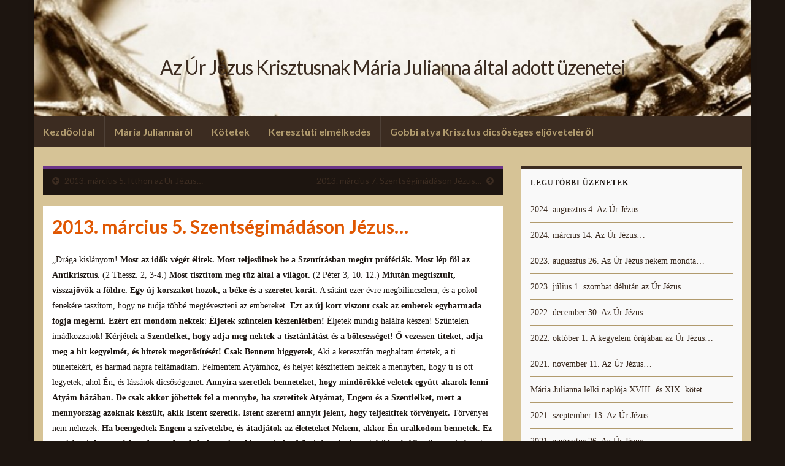

--- FILE ---
content_type: text/html; charset=UTF-8
request_url: https://jezusuzenete.hu/2013-marcius-5-szentsegimadason-jezus/
body_size: 74187
content:
<!DOCTYPE html><!--[if IE 7]>
<html class="ie ie7" lang="hu" prefix="og: http://ogp.me/ns#">
<![endif]-->
<!--[if IE 8]>
<html class="ie ie8" lang="hu" prefix="og: http://ogp.me/ns#">
<![endif]-->
<!--[if !(IE 7) & !(IE 8)]><!-->
<html lang="hu" prefix="og: http://ogp.me/ns#">
<!--<![endif]-->
    <head>
        <meta charset="UTF-8">
        <meta http-equiv="X-UA-Compatible" content="IE=edge">
        <meta name="viewport" content="width=device-width, initial-scale=1">
        <title>2013. március 5. Szentségimádáson Jézus&#8230; &#8211; Az Úr Jézus Krisztusnak Mária Julianna által adott üzenetei</title>
<meta name='robots' content='max-image-preview:large' />
<link rel="alternate" type="application/rss+xml" title="Az Úr Jézus Krisztusnak Mária Julianna által adott üzenetei &raquo; hírcsatorna" href="https://jezusuzenete.hu/feed/" />
<link rel="alternate" type="application/rss+xml" title="Az Úr Jézus Krisztusnak Mária Julianna által adott üzenetei &raquo; hozzászólás hírcsatorna" href="https://jezusuzenete.hu/comments/feed/" />
<!-- Shareaholic - https://www.shareaholic.com -->
<link rel='preload' href='//cdn.shareaholic.net/assets/pub/shareaholic.js' as='script'/>
<script data-no-minify='1' data-cfasync='false'>
_SHR_SETTINGS = {"endpoints":{"local_recs_url":"https:\/\/jezusuzenete.hu\/wp-admin\/admin-ajax.php?action=shareaholic_permalink_related","ajax_url":"https:\/\/jezusuzenete.hu\/wp-admin\/admin-ajax.php","share_counts_url":"https:\/\/jezusuzenete.hu\/wp-admin\/admin-ajax.php?action=shareaholic_share_counts_api"},"site_id":"67ddd774d3033f8081abf6d4bf7df657","url_components":{"year":"2013","monthnum":"04","day":"09","hour":"03","minute":"32","second":"35","post_id":"162","postname":"2013-marcius-5-szentsegimadason-jezus","category":"2013-marciusi-uzenetek"}};
</script>
<script data-no-minify='1' data-cfasync='false' src='//cdn.shareaholic.net/assets/pub/shareaholic.js' data-shr-siteid='67ddd774d3033f8081abf6d4bf7df657' async ></script>

<!-- Shareaholic Content Tags -->
<meta name='shareaholic:site_name' content='Az Úr Jézus Krisztusnak Mária Julianna által adott üzenetei' />
<meta name='shareaholic:language' content='hu' />
<meta name='shareaholic:url' content='https://jezusuzenete.hu/2013-marcius-5-szentsegimadason-jezus/' />
<meta name='shareaholic:keywords' content='tag:az Úr jézus krisztusnak mária julianna által adott üzenetei, cat:2013 márciusi üzenetek, type:post' />
<meta name='shareaholic:article_published_time' content='2013-04-09T03:32:35+02:00' />
<meta name='shareaholic:article_modified_time' content='2013-04-12T13:17:08+02:00' />
<meta name='shareaholic:shareable_page' content='true' />
<meta name='shareaholic:article_author_name' content='admin' />
<meta name='shareaholic:site_id' content='67ddd774d3033f8081abf6d4bf7df657' />
<meta name='shareaholic:wp_version' content='9.7.8' />

<!-- Shareaholic Content Tags End -->
<script type="text/javascript">
window._wpemojiSettings = {"baseUrl":"https:\/\/s.w.org\/images\/core\/emoji\/14.0.0\/72x72\/","ext":".png","svgUrl":"https:\/\/s.w.org\/images\/core\/emoji\/14.0.0\/svg\/","svgExt":".svg","source":{"concatemoji":"https:\/\/jezusuzenete.hu\/wp-includes\/js\/wp-emoji-release.min.js?ver=6.3.7"}};
/*! This file is auto-generated */
!function(i,n){var o,s,e;function c(e){try{var t={supportTests:e,timestamp:(new Date).valueOf()};sessionStorage.setItem(o,JSON.stringify(t))}catch(e){}}function p(e,t,n){e.clearRect(0,0,e.canvas.width,e.canvas.height),e.fillText(t,0,0);var t=new Uint32Array(e.getImageData(0,0,e.canvas.width,e.canvas.height).data),r=(e.clearRect(0,0,e.canvas.width,e.canvas.height),e.fillText(n,0,0),new Uint32Array(e.getImageData(0,0,e.canvas.width,e.canvas.height).data));return t.every(function(e,t){return e===r[t]})}function u(e,t,n){switch(t){case"flag":return n(e,"\ud83c\udff3\ufe0f\u200d\u26a7\ufe0f","\ud83c\udff3\ufe0f\u200b\u26a7\ufe0f")?!1:!n(e,"\ud83c\uddfa\ud83c\uddf3","\ud83c\uddfa\u200b\ud83c\uddf3")&&!n(e,"\ud83c\udff4\udb40\udc67\udb40\udc62\udb40\udc65\udb40\udc6e\udb40\udc67\udb40\udc7f","\ud83c\udff4\u200b\udb40\udc67\u200b\udb40\udc62\u200b\udb40\udc65\u200b\udb40\udc6e\u200b\udb40\udc67\u200b\udb40\udc7f");case"emoji":return!n(e,"\ud83e\udef1\ud83c\udffb\u200d\ud83e\udef2\ud83c\udfff","\ud83e\udef1\ud83c\udffb\u200b\ud83e\udef2\ud83c\udfff")}return!1}function f(e,t,n){var r="undefined"!=typeof WorkerGlobalScope&&self instanceof WorkerGlobalScope?new OffscreenCanvas(300,150):i.createElement("canvas"),a=r.getContext("2d",{willReadFrequently:!0}),o=(a.textBaseline="top",a.font="600 32px Arial",{});return e.forEach(function(e){o[e]=t(a,e,n)}),o}function t(e){var t=i.createElement("script");t.src=e,t.defer=!0,i.head.appendChild(t)}"undefined"!=typeof Promise&&(o="wpEmojiSettingsSupports",s=["flag","emoji"],n.supports={everything:!0,everythingExceptFlag:!0},e=new Promise(function(e){i.addEventListener("DOMContentLoaded",e,{once:!0})}),new Promise(function(t){var n=function(){try{var e=JSON.parse(sessionStorage.getItem(o));if("object"==typeof e&&"number"==typeof e.timestamp&&(new Date).valueOf()<e.timestamp+604800&&"object"==typeof e.supportTests)return e.supportTests}catch(e){}return null}();if(!n){if("undefined"!=typeof Worker&&"undefined"!=typeof OffscreenCanvas&&"undefined"!=typeof URL&&URL.createObjectURL&&"undefined"!=typeof Blob)try{var e="postMessage("+f.toString()+"("+[JSON.stringify(s),u.toString(),p.toString()].join(",")+"));",r=new Blob([e],{type:"text/javascript"}),a=new Worker(URL.createObjectURL(r),{name:"wpTestEmojiSupports"});return void(a.onmessage=function(e){c(n=e.data),a.terminate(),t(n)})}catch(e){}c(n=f(s,u,p))}t(n)}).then(function(e){for(var t in e)n.supports[t]=e[t],n.supports.everything=n.supports.everything&&n.supports[t],"flag"!==t&&(n.supports.everythingExceptFlag=n.supports.everythingExceptFlag&&n.supports[t]);n.supports.everythingExceptFlag=n.supports.everythingExceptFlag&&!n.supports.flag,n.DOMReady=!1,n.readyCallback=function(){n.DOMReady=!0}}).then(function(){return e}).then(function(){var e;n.supports.everything||(n.readyCallback(),(e=n.source||{}).concatemoji?t(e.concatemoji):e.wpemoji&&e.twemoji&&(t(e.twemoji),t(e.wpemoji)))}))}((window,document),window._wpemojiSettings);
</script>
<style type="text/css">
img.wp-smiley,
img.emoji {
	display: inline !important;
	border: none !important;
	box-shadow: none !important;
	height: 1em !important;
	width: 1em !important;
	margin: 0 0.07em !important;
	vertical-align: -0.1em !important;
	background: none !important;
	padding: 0 !important;
}
</style>
	<link rel='stylesheet' id='wp-block-library-css' href='https://jezusuzenete.hu/wp-includes/css/dist/block-library/style.min.css?ver=6.3.7' type='text/css' media='all' />
<style id='classic-theme-styles-inline-css' type='text/css'>
/*! This file is auto-generated */
.wp-block-button__link{color:#fff;background-color:#32373c;border-radius:9999px;box-shadow:none;text-decoration:none;padding:calc(.667em + 2px) calc(1.333em + 2px);font-size:1.125em}.wp-block-file__button{background:#32373c;color:#fff;text-decoration:none}
</style>
<style id='global-styles-inline-css' type='text/css'>
body{--wp--preset--color--black: #000000;--wp--preset--color--cyan-bluish-gray: #abb8c3;--wp--preset--color--white: #ffffff;--wp--preset--color--pale-pink: #f78da7;--wp--preset--color--vivid-red: #cf2e2e;--wp--preset--color--luminous-vivid-orange: #ff6900;--wp--preset--color--luminous-vivid-amber: #fcb900;--wp--preset--color--light-green-cyan: #7bdcb5;--wp--preset--color--vivid-green-cyan: #00d084;--wp--preset--color--pale-cyan-blue: #8ed1fc;--wp--preset--color--vivid-cyan-blue: #0693e3;--wp--preset--color--vivid-purple: #9b51e0;--wp--preset--gradient--vivid-cyan-blue-to-vivid-purple: linear-gradient(135deg,rgba(6,147,227,1) 0%,rgb(155,81,224) 100%);--wp--preset--gradient--light-green-cyan-to-vivid-green-cyan: linear-gradient(135deg,rgb(122,220,180) 0%,rgb(0,208,130) 100%);--wp--preset--gradient--luminous-vivid-amber-to-luminous-vivid-orange: linear-gradient(135deg,rgba(252,185,0,1) 0%,rgba(255,105,0,1) 100%);--wp--preset--gradient--luminous-vivid-orange-to-vivid-red: linear-gradient(135deg,rgba(255,105,0,1) 0%,rgb(207,46,46) 100%);--wp--preset--gradient--very-light-gray-to-cyan-bluish-gray: linear-gradient(135deg,rgb(238,238,238) 0%,rgb(169,184,195) 100%);--wp--preset--gradient--cool-to-warm-spectrum: linear-gradient(135deg,rgb(74,234,220) 0%,rgb(151,120,209) 20%,rgb(207,42,186) 40%,rgb(238,44,130) 60%,rgb(251,105,98) 80%,rgb(254,248,76) 100%);--wp--preset--gradient--blush-light-purple: linear-gradient(135deg,rgb(255,206,236) 0%,rgb(152,150,240) 100%);--wp--preset--gradient--blush-bordeaux: linear-gradient(135deg,rgb(254,205,165) 0%,rgb(254,45,45) 50%,rgb(107,0,62) 100%);--wp--preset--gradient--luminous-dusk: linear-gradient(135deg,rgb(255,203,112) 0%,rgb(199,81,192) 50%,rgb(65,88,208) 100%);--wp--preset--gradient--pale-ocean: linear-gradient(135deg,rgb(255,245,203) 0%,rgb(182,227,212) 50%,rgb(51,167,181) 100%);--wp--preset--gradient--electric-grass: linear-gradient(135deg,rgb(202,248,128) 0%,rgb(113,206,126) 100%);--wp--preset--gradient--midnight: linear-gradient(135deg,rgb(2,3,129) 0%,rgb(40,116,252) 100%);--wp--preset--font-size--small: 14px;--wp--preset--font-size--medium: 20px;--wp--preset--font-size--large: 20px;--wp--preset--font-size--x-large: 42px;--wp--preset--font-size--tiny: 10px;--wp--preset--font-size--regular: 16px;--wp--preset--font-size--larger: 26px;--wp--preset--spacing--20: 0.44rem;--wp--preset--spacing--30: 0.67rem;--wp--preset--spacing--40: 1rem;--wp--preset--spacing--50: 1.5rem;--wp--preset--spacing--60: 2.25rem;--wp--preset--spacing--70: 3.38rem;--wp--preset--spacing--80: 5.06rem;--wp--preset--shadow--natural: 6px 6px 9px rgba(0, 0, 0, 0.2);--wp--preset--shadow--deep: 12px 12px 50px rgba(0, 0, 0, 0.4);--wp--preset--shadow--sharp: 6px 6px 0px rgba(0, 0, 0, 0.2);--wp--preset--shadow--outlined: 6px 6px 0px -3px rgba(255, 255, 255, 1), 6px 6px rgba(0, 0, 0, 1);--wp--preset--shadow--crisp: 6px 6px 0px rgba(0, 0, 0, 1);}:where(.is-layout-flex){gap: 0.5em;}:where(.is-layout-grid){gap: 0.5em;}body .is-layout-flow > .alignleft{float: left;margin-inline-start: 0;margin-inline-end: 2em;}body .is-layout-flow > .alignright{float: right;margin-inline-start: 2em;margin-inline-end: 0;}body .is-layout-flow > .aligncenter{margin-left: auto !important;margin-right: auto !important;}body .is-layout-constrained > .alignleft{float: left;margin-inline-start: 0;margin-inline-end: 2em;}body .is-layout-constrained > .alignright{float: right;margin-inline-start: 2em;margin-inline-end: 0;}body .is-layout-constrained > .aligncenter{margin-left: auto !important;margin-right: auto !important;}body .is-layout-constrained > :where(:not(.alignleft):not(.alignright):not(.alignfull)){max-width: var(--wp--style--global--content-size);margin-left: auto !important;margin-right: auto !important;}body .is-layout-constrained > .alignwide{max-width: var(--wp--style--global--wide-size);}body .is-layout-flex{display: flex;}body .is-layout-flex{flex-wrap: wrap;align-items: center;}body .is-layout-flex > *{margin: 0;}body .is-layout-grid{display: grid;}body .is-layout-grid > *{margin: 0;}:where(.wp-block-columns.is-layout-flex){gap: 2em;}:where(.wp-block-columns.is-layout-grid){gap: 2em;}:where(.wp-block-post-template.is-layout-flex){gap: 1.25em;}:where(.wp-block-post-template.is-layout-grid){gap: 1.25em;}.has-black-color{color: var(--wp--preset--color--black) !important;}.has-cyan-bluish-gray-color{color: var(--wp--preset--color--cyan-bluish-gray) !important;}.has-white-color{color: var(--wp--preset--color--white) !important;}.has-pale-pink-color{color: var(--wp--preset--color--pale-pink) !important;}.has-vivid-red-color{color: var(--wp--preset--color--vivid-red) !important;}.has-luminous-vivid-orange-color{color: var(--wp--preset--color--luminous-vivid-orange) !important;}.has-luminous-vivid-amber-color{color: var(--wp--preset--color--luminous-vivid-amber) !important;}.has-light-green-cyan-color{color: var(--wp--preset--color--light-green-cyan) !important;}.has-vivid-green-cyan-color{color: var(--wp--preset--color--vivid-green-cyan) !important;}.has-pale-cyan-blue-color{color: var(--wp--preset--color--pale-cyan-blue) !important;}.has-vivid-cyan-blue-color{color: var(--wp--preset--color--vivid-cyan-blue) !important;}.has-vivid-purple-color{color: var(--wp--preset--color--vivid-purple) !important;}.has-black-background-color{background-color: var(--wp--preset--color--black) !important;}.has-cyan-bluish-gray-background-color{background-color: var(--wp--preset--color--cyan-bluish-gray) !important;}.has-white-background-color{background-color: var(--wp--preset--color--white) !important;}.has-pale-pink-background-color{background-color: var(--wp--preset--color--pale-pink) !important;}.has-vivid-red-background-color{background-color: var(--wp--preset--color--vivid-red) !important;}.has-luminous-vivid-orange-background-color{background-color: var(--wp--preset--color--luminous-vivid-orange) !important;}.has-luminous-vivid-amber-background-color{background-color: var(--wp--preset--color--luminous-vivid-amber) !important;}.has-light-green-cyan-background-color{background-color: var(--wp--preset--color--light-green-cyan) !important;}.has-vivid-green-cyan-background-color{background-color: var(--wp--preset--color--vivid-green-cyan) !important;}.has-pale-cyan-blue-background-color{background-color: var(--wp--preset--color--pale-cyan-blue) !important;}.has-vivid-cyan-blue-background-color{background-color: var(--wp--preset--color--vivid-cyan-blue) !important;}.has-vivid-purple-background-color{background-color: var(--wp--preset--color--vivid-purple) !important;}.has-black-border-color{border-color: var(--wp--preset--color--black) !important;}.has-cyan-bluish-gray-border-color{border-color: var(--wp--preset--color--cyan-bluish-gray) !important;}.has-white-border-color{border-color: var(--wp--preset--color--white) !important;}.has-pale-pink-border-color{border-color: var(--wp--preset--color--pale-pink) !important;}.has-vivid-red-border-color{border-color: var(--wp--preset--color--vivid-red) !important;}.has-luminous-vivid-orange-border-color{border-color: var(--wp--preset--color--luminous-vivid-orange) !important;}.has-luminous-vivid-amber-border-color{border-color: var(--wp--preset--color--luminous-vivid-amber) !important;}.has-light-green-cyan-border-color{border-color: var(--wp--preset--color--light-green-cyan) !important;}.has-vivid-green-cyan-border-color{border-color: var(--wp--preset--color--vivid-green-cyan) !important;}.has-pale-cyan-blue-border-color{border-color: var(--wp--preset--color--pale-cyan-blue) !important;}.has-vivid-cyan-blue-border-color{border-color: var(--wp--preset--color--vivid-cyan-blue) !important;}.has-vivid-purple-border-color{border-color: var(--wp--preset--color--vivid-purple) !important;}.has-vivid-cyan-blue-to-vivid-purple-gradient-background{background: var(--wp--preset--gradient--vivid-cyan-blue-to-vivid-purple) !important;}.has-light-green-cyan-to-vivid-green-cyan-gradient-background{background: var(--wp--preset--gradient--light-green-cyan-to-vivid-green-cyan) !important;}.has-luminous-vivid-amber-to-luminous-vivid-orange-gradient-background{background: var(--wp--preset--gradient--luminous-vivid-amber-to-luminous-vivid-orange) !important;}.has-luminous-vivid-orange-to-vivid-red-gradient-background{background: var(--wp--preset--gradient--luminous-vivid-orange-to-vivid-red) !important;}.has-very-light-gray-to-cyan-bluish-gray-gradient-background{background: var(--wp--preset--gradient--very-light-gray-to-cyan-bluish-gray) !important;}.has-cool-to-warm-spectrum-gradient-background{background: var(--wp--preset--gradient--cool-to-warm-spectrum) !important;}.has-blush-light-purple-gradient-background{background: var(--wp--preset--gradient--blush-light-purple) !important;}.has-blush-bordeaux-gradient-background{background: var(--wp--preset--gradient--blush-bordeaux) !important;}.has-luminous-dusk-gradient-background{background: var(--wp--preset--gradient--luminous-dusk) !important;}.has-pale-ocean-gradient-background{background: var(--wp--preset--gradient--pale-ocean) !important;}.has-electric-grass-gradient-background{background: var(--wp--preset--gradient--electric-grass) !important;}.has-midnight-gradient-background{background: var(--wp--preset--gradient--midnight) !important;}.has-small-font-size{font-size: var(--wp--preset--font-size--small) !important;}.has-medium-font-size{font-size: var(--wp--preset--font-size--medium) !important;}.has-large-font-size{font-size: var(--wp--preset--font-size--large) !important;}.has-x-large-font-size{font-size: var(--wp--preset--font-size--x-large) !important;}
.wp-block-navigation a:where(:not(.wp-element-button)){color: inherit;}
:where(.wp-block-post-template.is-layout-flex){gap: 1.25em;}:where(.wp-block-post-template.is-layout-grid){gap: 1.25em;}
:where(.wp-block-columns.is-layout-flex){gap: 2em;}:where(.wp-block-columns.is-layout-grid){gap: 2em;}
.wp-block-pullquote{font-size: 1.5em;line-height: 1.6;}
</style>
<link rel='stylesheet' id='contact-form-7-css' href='https://jezusuzenete.hu/wp-content/plugins/contact-form-7/includes/css/styles.css?ver=5.5.3' type='text/css' media='all' />
<link rel='stylesheet' id='st-widget-css' href='https://jezusuzenete.hu/wp-content/plugins/share-this/css/style.css?ver=6.3.7' type='text/css' media='all' />
<link rel='stylesheet' id='bootstrap-css' href='https://jezusuzenete.hu/wp-content/themes/graphene/bootstrap/css/bootstrap.min.css?ver=6.3.7' type='text/css' media='all' />
<link rel='stylesheet' id='font-awesome-css' href='https://jezusuzenete.hu/wp-content/themes/graphene/fonts/font-awesome/css/font-awesome.min.css?ver=6.3.7' type='text/css' media='all' />
<link rel='stylesheet' id='graphene-css' href='https://jezusuzenete.hu/wp-content/themes/graphene/style.css?ver=2.9' type='text/css' media='screen' />
<link rel='stylesheet' id='graphene-responsive-css' href='https://jezusuzenete.hu/wp-content/themes/graphene/responsive.css?ver=2.9' type='text/css' media='all' />
<link rel='stylesheet' id='graphene-blocks-css' href='https://jezusuzenete.hu/wp-content/themes/graphene/blocks.css?ver=2.9' type='text/css' media='all' />
<link rel='stylesheet' id='newsletter-css' href='https://jezusuzenete.hu/wp-content/plugins/newsletter/style.css?ver=7.9.5' type='text/css' media='all' />
<link rel='stylesheet' id='flagallery-css' href='https://jezusuzenete.hu/wp-content/plugins/flash-album-gallery/assets/flagallery.css?ver=6.0.2' type='text/css' media='all' />
<script type='text/javascript' src='https://jezusuzenete.hu/wp-includes/js/jquery/jquery.min.js?ver=3.7.0' id='jquery-core-js'></script>
<script type='text/javascript' src='https://jezusuzenete.hu/wp-includes/js/jquery/jquery-migrate.min.js?ver=3.4.1' id='jquery-migrate-js'></script>
<script defer type='text/javascript' src='https://jezusuzenete.hu/wp-content/themes/graphene/bootstrap/js/bootstrap.min.js?ver=2.9' id='bootstrap-js'></script>
<script defer type='text/javascript' src='https://jezusuzenete.hu/wp-content/themes/graphene/js/bootstrap-hover-dropdown/bootstrap-hover-dropdown.min.js?ver=2.9' id='bootstrap-hover-dropdown-js'></script>
<script defer type='text/javascript' src='https://jezusuzenete.hu/wp-content/themes/graphene/js/bootstrap-submenu/bootstrap-submenu.min.js?ver=2.9' id='bootstrap-submenu-js'></script>
<script defer type='text/javascript' src='https://jezusuzenete.hu/wp-content/themes/graphene/js/jquery.infinitescroll.min.js?ver=2.9' id='infinite-scroll-js'></script>
<script type='text/javascript' id='graphene-js-extra'>
/* <![CDATA[ */
var grapheneJS = {"siteurl":"https:\/\/jezusuzenete.hu","ajaxurl":"https:\/\/jezusuzenete.hu\/wp-admin\/admin-ajax.php","templateUrl":"https:\/\/jezusuzenete.hu\/wp-content\/themes\/graphene","isSingular":"1","enableStickyMenu":"","shouldShowComments":"","commentsOrder":"newest","sliderDisable":"1","sliderInterval":"15000","infScrollBtnLbl":"Load more","infScrollOn":"","infScrollCommentsOn":"","totalPosts":"1","postsPerPage":"1","isPageNavi":"","infScrollMsgText":"Fetching window.grapheneInfScrollItemsPerPage of window.grapheneInfScrollItemsLeft items left ...","infScrollMsgTextPlural":"Fetching window.grapheneInfScrollItemsPerPage of window.grapheneInfScrollItemsLeft item left ...","infScrollFinishedText":"All loaded!","commentsPerPage":"50","totalComments":"0","infScrollCommentsMsg":"Fetching window.grapheneInfScrollCommentsPerPage of window.grapheneInfScrollCommentsLeft comments left ...","infScrollCommentsMsgPlural":"Fetching window.grapheneInfScrollCommentsPerPage of window.grapheneInfScrollCommentsLeft comments left ...","infScrollCommentsFinishedMsg":"All comments loaded!","disableLiveSearch":"1","txtNoResult":"No result found.","isMasonry":""};
/* ]]> */
</script>
<script defer type='text/javascript' src='https://jezusuzenete.hu/wp-content/themes/graphene/js/graphene.js?ver=2.9' id='graphene-js'></script>
<link rel="https://api.w.org/" href="https://jezusuzenete.hu/wp-json/" /><link rel="alternate" type="application/json" href="https://jezusuzenete.hu/wp-json/wp/v2/posts/162" /><link rel="EditURI" type="application/rsd+xml" title="RSD" href="https://jezusuzenete.hu/xmlrpc.php?rsd" />
<meta name="generator" content="WordPress 6.3.7" />
<link rel="canonical" href="https://jezusuzenete.hu/2013-marcius-5-szentsegimadason-jezus/" />
<link rel='shortlink' href='https://jezusuzenete.hu/?p=162' />
<link rel="alternate" type="application/json+oembed" href="https://jezusuzenete.hu/wp-json/oembed/1.0/embed?url=https%3A%2F%2Fjezusuzenete.hu%2F2013-marcius-5-szentsegimadason-jezus%2F" />
<link rel="alternate" type="text/xml+oembed" href="https://jezusuzenete.hu/wp-json/oembed/1.0/embed?url=https%3A%2F%2Fjezusuzenete.hu%2F2013-marcius-5-szentsegimadason-jezus%2F&#038;format=xml" />
        <style type="text/css" id="pf-main-css">
            
				@media screen {
					.printfriendly {
						z-index: 1000; position: relative
					}
					.printfriendly a, .printfriendly a:link, .printfriendly a:visited, .printfriendly a:hover, .printfriendly a:active {
						font-weight: 600;
						cursor: pointer;
						text-decoration: none;
						border: none;
						-webkit-box-shadow: none;
						-moz-box-shadow: none;
						box-shadow: none;
						outline:none;
						font-size: 10px !important;
						color: #d94915 !important;
					}
					.printfriendly.pf-alignleft {
						float: left;
					}
					.printfriendly.pf-alignright {
						float: right;
					}
					.printfriendly.pf-aligncenter {
						justify-content: center;
						display: flex; align-items: center;
					}
				}
				
				.pf-button-img {
					border: none;
					-webkit-box-shadow: none; 
					-moz-box-shadow: none; 
					box-shadow: none; 
					padding: 0; 
					margin: 0;
					display: inline; 
					vertical-align: middle;
				}
			  
				img.pf-button-img + .pf-button-text {
					margin-left: 6px;
				}

				@media print {
					.printfriendly {
						display: none;
					}
				}
				        </style>

            
        <style type="text/css" id="pf-excerpt-styles">
          .pf-button.pf-button-excerpt {
              display: none;
           }
        </style>

            <script charset="utf-8" type="text/javascript">var switchTo5x=true;</script>
<script charset="utf-8" type="text/javascript" src="http://w.sharethis.com/button/buttons.js"></script>
<script charset="utf-8" type="text/javascript">stLight.options({"publisher":"wp.edf6e83a-3abd-43c3-97e1-ea2c247b6801"});var st_type="wordpress3.8.3";</script>

<!-- <meta name='Grand Flagallery' content='6.0.2' /> -->
		<script>
		   WebFontConfig = {
		      google: { 
		      	families: ["Lato:400,400i,700,700i&display=swap"]		      }
		   };

		   (function(d) {
		      var wf = d.createElement('script'), s = d.scripts[0];
		      wf.src = 'https://ajax.googleapis.com/ajax/libs/webfont/1.6.26/webfont.js';
		      wf.async = true;
		      s.parentNode.insertBefore(wf, s);
		   })(document);
		</script>
	<style type="text/css">
.top-bar{background-color:#1f1814} .top-bar .searchform .btn-default, .top-bar #top_search .searchform .btn-default{color:#1f1814}.navbar {background: #3C2C21} @media only screen and (max-width: 768px){ #mega-menu-wrap-Header-Menu .mega-menu-toggle + #mega-menu-Header-Menu {background: #3C2C21} }.navbar-inverse .nav > li > a, #mega-menu-wrap-Header-Menu #mega-menu-Header-Menu > li.mega-menu-item > a.mega-menu-link, .navbar #top_search .searchform input {color: #B19B6E}.navbar #header-menu-wrap .nav li:focus, .navbar #header-menu-wrap .nav li:hover, .navbar #header-menu-wrap .nav li.current-menu-item, .navbar #header-menu-wrap .nav li.current-menu-ancestor, .navbar #header-menu-wrap .dropdown-menu li, .navbar #header-menu-wrap .dropdown-menu > li > a:focus, .navbar #header-menu-wrap .dropdown-menu > li > a:hover, .navbar #header-menu-wrap .dropdown-menu > .active > a, .navbar #header-menu-wrap .dropdown-menu > .active > a:focus, .navbar #header-menu-wrap .dropdown-menu > .active > a:hover, .navbar #header-menu-wrap .navbar-nav>.open>a, .navbar #header-menu-wrap .navbar-nav>.open>a:focus, .navbar #header-menu-wrap .navbar-nav>.open>a:hover, .navbar .navbar-nav>.active>a, .navbar .navbar-nav>.active>a:focus, .navbar .navbar-nav>.active>a:hover, #header-menu-wrap #mega-menu-wrap-Header-Menu #mega-menu-Header-Menu li.mega-current-menu-item, #header-menu-wrap #mega-menu-wrap-Header-Menu #mega-menu-Header-Menu > li.mega-menu-item > a.mega-menu-link:hover, #header-menu-wrap #mega-menu-wrap-Header-Menu #mega-menu-Header-Menu > li.mega-toggle-on > a.mega-menu-link, #header-menu-wrap #mega-menu-wrap-Header-Menu #mega-menu-Header-Menu > li.mega-current-menu-item > a.mega-menu-link {background: #1f1814}.navbar #header-menu-wrap .navbar-nav>.active>a, .navbar #header-menu-wrap .navbar-nav>.active>a:focus, .navbar #header-menu-wrap .navbar-nav>.active>a:hover, .navbar #header-menu-wrap .navbar-nav>.open>a, .navbar #header-menu-wrap .navbar-nav>.open>a:focus, .navbar #header-menu-wrap .navbar-nav>.open>a:hover, .navbar #header-menu-wrap .navbar-nav>.current-menu-item>a, .navbar #header-menu-wrap .navbar-nav>.current-menu-item>a:hover, .navbar #header-menu-wrap .navbar-nav>.current-menu-item>a:focus, .navbar #header-menu-wrap .navbar-nav>.current-menu-ancestor>a, .navbar #header-menu-wrap .navbar-nav>.current-menu-ancestor>a:hover, .navbar #header-menu-wrap .navbar-nav>.current-menu-ancestor>a:focus, .navbar #header-menu-wrap .navbar-nav>li>a:focus, .navbar #header-menu-wrap .navbar-nav>li>a:hover, #header-menu-wrap #mega-menu-wrap-Header-Menu #mega-menu-Header-Menu li.mega-current-menu-item, #header-menu-wrap #mega-menu-wrap-Header-Menu #mega-menu-Header-Menu > li.mega-menu-item > a.mega-menu-link:hover, #header-menu-wrap #mega-menu-wrap-Header-Menu #mega-menu-Header-Menu > li.mega-toggle-on > a.mega-menu-link, #header-menu-wrap #mega-menu-wrap-Header-Menu #mega-menu-Header-Menu > li.mega-current-menu-item > a.mega-menu-link {color: #B19B6E}#content, body > .container > .panel-layout, #header {background-color: #D6C396}.entry-footer {border-color: #3C2C21}body, blockquote p {color: #1f1814}.post-title, .post-title a, .post-title a:hover, .post-title a:visited {color: #e05702}a, .post .date .day, .pagination>li>a, .pagination>li>a:hover, .pagination>li>span, #comments > h4.current a, #comments > h4.current a .fa, .post-nav-top p, .post-nav-top a, .autocomplete-suggestions strong {color: #3C2C21}a:focus, a:hover, .post-nav-top a:hover {color: #e05702}.sticky {border-color: #fff}.child-page {background-color: #fff}.sidebar .sidebar-wrap {background-color: #f9f9f9; border-color: #3C2C21}.sidebar ul li {border-color: #B19B6E}.btn, .btn:focus, .btn:hover, .btn a, .Button, .colour-preview .button, input[type="submit"], button[type="submit"], #commentform #submit, .wpsc_buy_button, #back-to-top, .wp-block-button .wp-block-button__link:not(.has-background) {background: #3C2C21; color: #B19B6E} .wp-block-button.is-style-outline .wp-block-button__link {background:transparent; border-color: #3C2C21}.btn.btn-outline, .btn.btn-outline:hover {color: #3C2C21;border-color: #3C2C21}.post-nav-top, .archive-title, .page-title, .term-desc, .breadcrumb {background-color: #1d1510; border-color: #6b3589}.archive-title span {color: #1d1510}.page-title, .archive-title, .term-desc {color: #B19B6E}#comments .comment, #comments .pingback, #comments .trackback {background-color: #f3fedd; border-color: #eeeeee; box-shadow: 0 0 3px #eeeeee; box-shadow: 0 0 3px rgba(238,238,238,0.05); color: #4a474b}#comments ol.children li.bypostauthor, #comments li.bypostauthor.comment {border-color: #99173C}#footer, .graphene-footer{background-color:#3C2C21;color:#D6C396}body{background-image:none}.header_title, .header_title a, .header_title a:visited, .header_title a:hover, .header_desc {color:#3c2c21}#header .header_title{ font-family:Book Antiqua;line-height:165px;font-size:28px;font-weight:bold;font-style:normal; }.entry-content, .sidebar, .comment-entry{ font-family:georgia;color:#1f1814; }.carousel, .carousel .item{height:400px}@media (max-width: 991px) {.carousel, .carousel .item{height:250px}}#header{max-height:190px}.post-title, .post-title a, .post-title a:hover, .post-title a:visited{ color: #e05702 }
</style>
		<script type="application/ld+json">{"@context":"http:\/\/schema.org","@type":"Article","mainEntityOfPage":"https:\/\/jezusuzenete.hu\/2013-marcius-5-szentsegimadason-jezus\/","publisher":{"@type":"Organization","name":"Az \u00dar J\u00e9zus Krisztusnak M\u00e1ria Julianna \u00e1ltal adott \u00fczenetei"},"headline":"2013. m\u00e1rcius 5. Szents\u00e9gim\u00e1d\u00e1son J\u00e9zus&#8230;","datePublished":"2013-04-09T03:32:35+00:00","dateModified":"2013-04-12T13:17:08+00:00","description":"<p class=\"no-break\"><span class='st_facebook_hcount' st_title='2013. m\u00e1rcius 5. Szents\u00e9gim\u00e1d\u00e1son J\u00e9zus&#8230;' st_url='https:\/\/jezusuzenete.hu\/2013-marcius-5-szentsegimadason-jezus\/'><\/span>\r<span st_title='2013. m\u00e1rcius 5. Szents\u00e9gim\u00e1d\u00e1son J\u00e9zus&#8230;' st_url='https:\/\/jezusuzenete.hu\/2013-marcius-5-szentsegimadason-jezus\/' class='st_linkedin_hcount'><\/span>\r<span st_title='2013. m\u00e1rcius 5. Szents\u00e9gim\u00e1d\u00e1son J\u00e9zus&#8230;' st_url='https:\/\/jezusuzenete.hu\/2013-marcius-5-szentsegimadason-jezus\/' class='st_email_hcount'><\/span>\r<span st_title='2013. m\u00e1rcius 5. Szents\u00e9gim\u00e1d\u00e1son J\u00e9zus&#8230;' st_url='https:\/\/jezusuzenete.hu\/2013-marcius-5-szentsegimadason-jezus\/' class='st_sharethis_hcount'><\/span><\/p>","author":{"@type":"Person","name":"admin"}}</script>
	<style type="text/css" id="custom-background-css">
body.custom-background { background-color: #1d1510; }
</style>
	<meta property="og:type" content="article" />
<meta property="og:title" content="2013. március 5. Szentségimádáson Jézus&#8230;" />
<meta property="og:url" content="https://jezusuzenete.hu/2013-marcius-5-szentsegimadason-jezus/" />
<meta property="og:site_name" content="Az Úr Jézus Krisztusnak Mária Julianna által adott üzenetei" />
<meta property="og:description" content="" />
<meta property="og:updated_time" content="2013-04-12T13:17:08+00:00" />
<meta property="article:modified_time" content="2013-04-12T13:17:08+00:00" />
<meta property="article:published_time" content="2013-04-09T03:32:35+00:00" />
    </head>
    <body class="post-template-default single single-post postid-162 single-format-standard custom-background wp-embed-responsive layout-boxed two_col_left two-columns singular unequal-content-bgs">
        
        <div class="container boxed-wrapper">
            
            

            <div id="header" class="row">

                <img src="https://jezusuzenete.hu/wp-content/uploads/2013/04/cropped-cropped-keresztut1.jpg" alt="Az Úr Jézus Krisztusnak Mária Julianna által adott üzenetei" title="Az Úr Jézus Krisztusnak Mária Julianna által adott üzenetei" width="960" height="190" />                
                                    <a href="https://jezusuzenete.hu" id="header_img_link" title="Vissza a kezdőlapra">&nbsp;</a>                            </div>


                        <nav class="navbar row navbar-inverse">

                <div class="navbar-header align-center">
                		                    <button type="button" class="navbar-toggle collapsed" data-toggle="collapse" data-target="#header-menu-wrap, #secondary-menu-wrap">
	                        <span class="sr-only">Toggle navigation</span>
	                        <span class="icon-bar"></span>
	                        <span class="icon-bar"></span>
	                        <span class="icon-bar"></span>
	                    </button>
                	                    
                    
                                            <p class="header_title">
                            <a href="https://jezusuzenete.hu" title="Vissza a kezdőlapra">                                Az Úr Jézus Krisztusnak Mária Julianna által adott üzenetei                            </a>                        </p>
                    
                                                    <p class="header_desc"></p>
                                            
                                    </div>

                                    <div class="collapse navbar-collapse" id="header-menu-wrap">

            			<ul id="header-menu" class="nav navbar-nav flip"><li id="menu-item-361" class="menu-item menu-item-type-post_type menu-item-object-page menu-item-home menu-item-361"><a href="https://jezusuzenete.hu/">Kezdőoldal</a></li>
<li id="menu-item-364" class="menu-item menu-item-type-post_type menu-item-object-page menu-item-364"><a href="https://jezusuzenete.hu/lelkioneletrajz/">Mária Juliannáról</a></li>
<li id="menu-item-385" class="menu-item menu-item-type-post_type menu-item-object-page menu-item-385"><a href="https://jezusuzenete.hu/kezdooldal/">Kötetek</a></li>
<li id="menu-item-864" class="menu-item menu-item-type-post_type menu-item-object-flagallery menu-item-864"><a href="https://jezusuzenete.hu/flagallery/keresztuti-elmelkedes/">Keresztúti elmélkedés</a></li>
<li id="menu-item-1054" class="menu-item menu-item-type-post_type menu-item-object-page menu-item-1054"><a href="https://jezusuzenete.hu/gobbi-atya-krisztus-dicsoseges-eljovetelerol/">Gobbi atya Krisztus dicsőséges eljöveteléről</a></li>
</ul>                        
            			                        
                                            </div>
                
                                    
                            </nav>

            
            <div id="content" class="clearfix hfeed row">
                
                    
                                        
                    <div id="content-main" class="clearfix content-main col-md-8">
                    
	
		<div class="post-nav post-nav-top clearfix">
			<p class="previous col-sm-6"><i class="fa fa-arrow-circle-left"></i> <a href="https://jezusuzenete.hu/2013-marcius-5-itthon-az-ur-jezus/" rel="prev">2013. március 5. Itthon az Úr Jézus&#8230;</a></p>			<p class="next-post col-sm-6"><a href="https://jezusuzenete.hu/2013-marcius-7-szentsegimadason-jezus/" rel="next">2013. március 7. Szentségimádáson Jézus&#8230;</a> <i class="fa fa-arrow-circle-right"></i></p>					</div>
		        
<div id="post-162" class="clearfix post post-162 type-post status-publish format-standard hentry category-2013-marciusi-uzenetek tag-az-ur-jezus-krisztusnak-maria-julianna-altal-adott-uzenetei nodate item-wrap">
		
	<div class="entry clearfix">
    	
                        
		        <h1 class="post-title entry-title">
			2013. március 5. Szentségimádáson Jézus&#8230;			        </h1>
		
		
				
				<div class="entry-content clearfix">
							
										
						<div class="pf-content"><p><span style="font-family: georgia, palatino; font-size: 14px;">„Drága kislányom! </span><strong style="font-family: georgia, palatino; font-size: 14px;">Most az idők végét élitek. Most teljesülnek be a Szentírásban megírt próféciák.</strong><span style="font-family: georgia, palatino; font-size: 14px;"> </span><strong style="font-family: georgia, palatino; font-size: 14px;">Most lép föl az Antikrisztus.</strong><span style="font-family: georgia, palatino; font-size: 14px;"> (2 Thessz. 2, 3-4.) </span><strong style="font-family: georgia, palatino; font-size: 14px;">Most tisztítom meg tűz által a világot.</strong><span style="font-family: georgia, palatino; font-size: 14px;"> (2 Péter 3, 10. 12.) </span><strong style="font-family: georgia, palatino; font-size: 14px;">Miután megtisztult, visszajövök a földre. Egy új korszakot hozok, a béke és a szeretet korát.</strong><span style="font-family: georgia, palatino; font-size: 14px;"> A sátánt ezer évre megbilincselem, és a pokol fenekére taszítom, hogy ne tudja többé megtéveszteni az embereket. </span><strong style="font-family: georgia, palatino; font-size: 14px;">Ezt az új kort viszont csak az emberek egyharmada fogja megérni.</strong><span style="font-family: georgia, palatino; font-size: 14px;"> </span><strong style="font-family: georgia, palatino; font-size: 14px;">Ezért ezt mondom nektek</strong><span style="font-family: georgia, palatino; font-size: 14px;">: </span><strong style="font-family: georgia, palatino; font-size: 14px;">Éljetek szüntelen készenlétben! </strong><span style="font-family: georgia, palatino; font-size: 14px;">Éljetek mindig halálra készen! Szüntelen imádkozzatok! </span><strong style="font-family: georgia, palatino; font-size: 14px;">Kérjétek a Szentlelket, hogy adja meg nektek a tisztánlátást és a bölcsességet! Ő vezessen titeket, adja meg a hit kegyelmét, és hitetek megerősítését! Csak Bennem higgyetek</strong><span style="font-family: georgia, palatino; font-size: 14px;">, Aki a keresztfán meghaltam értetek, a ti bűneitekért, és harmad napra feltámadtam. Felmentem Atyámhoz, és helyet készítettem nektek a mennyben, hogy ti is ott legyetek, ahol Én, és lássátok dicsőségemet.</span><strong style="font-family: georgia, palatino; font-size: 14px;"> Annyira szeretlek benneteket, hogy mindörökké veletek együtt akarok lenni Atyám házában.</strong><span style="font-family: georgia, palatino; font-size: 14px;"> </span><strong style="font-family: georgia, palatino; font-size: 14px;">De csak akkor jöhettek fel a mennybe, ha szeretitek Atyámat, Engem és a Szentlelket, mert a mennyország azoknak készült, akik Istent szeretik.</strong><span style="font-family: georgia, palatino; font-size: 14px;"> </span><strong style="font-family: georgia, palatino; font-size: 14px;">Istent szeretni annyit jelent, hogy teljesítitek törvényeit.</strong><span style="font-family: georgia, palatino; font-size: 14px;"> Törvényei nem nehezek. </span><strong style="font-family: georgia, palatino; font-size: 14px;">Ha beengedtek Engem a szívetekbe, és átadjátok az életeteket Nekem, akkor Én uralkodom bennetek. Ez azt jelenti, hogy mérhetetlen undort keltek a szívetekben minden bűn iránt</strong><span style="font-family: georgia, palatino; font-size: 14px;">, úgyhogy inkább a halált választanátok, mint a bűnt. </span><strong style="font-family: georgia, palatino; font-size: 14px;">Ezzel együtt hatalmas vonzást adok a lelketekbe a szentségek iránt, akaratom megtételére, és Szent Színem látására.</strong><span style="font-family: georgia, palatino; font-size: 14px;"> A szentek mind azért lettek szentekké, mert ezeket a kegyelmeket megkapták Tőlem. </span><strong style="font-family: georgia, palatino; font-size: 14px;">Ti ne akarjatok magatoktól tökéletesek, szentek lenni, mert nem tudtok! Ti csak adjátok át magatokat Nekem úgy, amilyenek vagytok!</strong><span style="font-family: georgia, palatino; font-size: 14px;"> </span><strong style="font-family: georgia, palatino; font-size: 14px;">Bízzatok Bennem! Én szentekké formállak benneteket. Szeressetek viszont Engem úgy, amilyenek vagytok!</strong><span style="font-family: georgia, palatino; font-size: 14px;"> Az Én értetek kiontott drága szent Vérem lemossa minden bűnötöket. Csak bánjátok meg azokat teljes szívetekből, és erős fogadással kötelezzétek el magatokat, hogy többé nem vétkeztek! </span><strong style="font-family: georgia, palatino; font-size: 14px;">Gyónjátok meg bűneiteket, amilyen gyorsan csak tudjátok, mert figyelmeztetlek benneteket, hogy nemsokára nem lesz gyóntatás, Szentmise és Eucharisztia!</strong><span style="font-family: georgia, palatino; font-size: 14px;"> Egyházam alapjaiban inog, recseg, ropog. Egy rövid időre úgy fog tűnni, hogy összeomlik. De megígértem Péternek, hogy a pokol kapui nem vesznek erőt rajta. </span><strong style="font-family: georgia, palatino; font-size: 14px;">Egyházamat kénytelen vagyok megrostálni. Ezért engedem meg a sátánnak ezt a támadást, mert külön kell választanom az igazakat a képmutatóktól.</strong><span style="font-family: georgia, palatino; font-size: 14px;"> </span><strong style="font-family: georgia, palatino; font-size: 14px;">Már nem tudom tovább tűrni az elhatalmasodott bűnt, a kétszínűséget, amely Egyházamban még hatványozottabban nagyobb bűntett, mint a világban, mert aki többet kapott, többről ad számot.</strong><span style="font-family: georgia, palatino; font-size: 14px;"> Akinek többet adtak, attól többet követelnek. </span><strong style="font-family: georgia, palatino; font-size: 14px;">Ez vonatkozik Egyházamra, a Nekem szenteltekre, és a hívekre. Mindenkit a szerint ítélek meg, hogy mennyi talentumot kapott.</strong><span style="font-family: georgia, palatino; font-size: 14px;"> Aki keveset, és úgy vétkezik, az csak kevés verést kap. De aki sokat kapott, és ennek ellenére bűnt bűnre halmoz, nagyon sok verést kap. Ezért taszítottam le a mennyből az első engedetlenség miatt Lucifert és a többi bukott angyalt, mert ők birtokolták a tökéletes tudást, ezért nagy volt a felelősségük. Ti is, akik ismeritek törvényeimet, és mégis a bűnt választjátok, szigorú büntetésre számítsatok. A türelmi idő nem azt jelenti, hogy nem látlak benneteket, és hogy nem lesz számonkérés. Az időt kizárólag arra kaptátok, hogy térjetek meg, és </span><strong style="font-family: georgia, palatino; font-size: 14px;">tegyétek jóvá bűneiteket. Ne halogassátok megtenni ezt a kötelességeteket</strong><span style="font-family: georgia, palatino; font-size: 14px;">, mert akkor jövök el, amikor nem számítotok rá. Jaj nektek, ha bűnben talállak benneteket. Mondom nektek, nem leszek irgalmas hozzátok. Úgy fogtok járni, mint a balga szüzek, akik kinnrekedtek a menyegzőről. A külső sötétségben pedig nagy szenvedés vár rátok. Sírás és fogcsikorgatás mindörökre. Ne szakítsátok el magatokat Tőlem, örök életetek Szerzőjétől, mert ha így talál benneteket a halál, akkor már nincs többé Hozzám visszaút. Mindörökre el lesztek szakítva Tőlem, örök boldogságotoktól, ami a legnagyobb kár az ember számára, ezért mondják örök kárhozatnak.</span></p>
<p><span style="font-family: georgia, palatino; font-size: 14px;"><strong>Gyermekeim! Ezek az utolsó figyelmeztetéseim.</strong> Ha nem tértek meg, csak magatokat okolhatjátok. <strong>Én mindent tudtul adtam nektek. Mindezek le vannak írva a Szentírásban.</strong> De mivel azt nem veszitek a kezetekbe, ezért kénytelen vagyok kiválasztott gyermekemen keresztül tanítani benneteket. <strong>Adjatok hálát végtelen irgalmamért, szeretetemért!</strong> <strong>Térjetek vissza Hozzám! Gyűljetek keresztem alá! Sirassátok és bánjátok meg bűneiteket, amelyekkel keresztre feszítettetek Engem! Szolgáljatok és szeressetek Engem felebarátaitokban, legfőképpen hittestvéreitekben! Így tegyétek jóvá bűneiteket, amelyeket Ellenem és saját magatok ellen követtetek el.</strong> Megáldalak benneteket az Atya, a Fiú és a Szentlélek nevében.”</span></p>
<div class="printfriendly pf-button pf-button-content pf-alignright"><a href="#" rel="nofollow" onClick="window.print(); return false;" title="Printer Friendly, PDF & Email"><img src="https://cdn.printfriendly.com/icons/printfriendly-icon-md.png" alt="Print Friendly, PDF & Email" class="pf-button-img" style="width: 16px;height: 16px;"  /><span id="printfriendly-text2" class="pf-button-text">Nyomtatás</span></a></div></div><p class="no-break"><span class='st_facebook_hcount' st_title='2013. március 5. Szentségimádáson Jézus&#8230;' st_url='https://jezusuzenete.hu/2013-marcius-5-szentsegimadason-jezus/'></span><span st_title='2013. március 5. Szentségimádáson Jézus&#8230;' st_url='https://jezusuzenete.hu/2013-marcius-5-szentsegimadason-jezus/' class='st_linkedin_hcount'></span><span st_title='2013. március 5. Szentségimádáson Jézus&#8230;' st_url='https://jezusuzenete.hu/2013-marcius-5-szentsegimadason-jezus/' class='st_email_hcount'></span><span st_title='2013. március 5. Szentségimádáson Jézus&#8230;' st_url='https://jezusuzenete.hu/2013-marcius-5-szentsegimadason-jezus/' class='st_sharethis_hcount'></span></p><div style='display:none;' class='shareaholic-canvas' data-app='share_buttons' data-title='2013. március 5. Szentségimádáson Jézus...' data-link='https://jezusuzenete.hu/2013-marcius-5-szentsegimadason-jezus/' data-app-id-name='post_below_content'></div>								</div>
		
			</div>

</div>

    <div class="entry-author">
        <div class="row">
            <div class="author-avatar col-sm-3">
            	<a href="https://jezusuzenete.hu/author/admin/" rel="author">
					                </a>
            </div>

            <div class="author-bio col-sm-9">
                <h3 class="section-title-sm">admin</h3>
                    <ul class="author-social">
    	        
			        <li><a href="mailto:info@jezusuzenete.hu"><i class="fa fa-envelope-o"></i></a></li>
            </ul>
                </div>
        </div>
    </div>
    





            
  

                </div><!-- #content-main -->
        
            
<div id="sidebar1" class="sidebar sidebar-right widget-area col-md-4">

	
    
		<div id="recent-posts-2" class="sidebar-wrap widget_recent_entries">
		<h2 class="widget-title">Legutóbbi üzenetek</h2>
		<ul>
											<li>
					<a href="https://jezusuzenete.hu/2024-augusztus-4-az-ur-jezus/">2024. augusztus 4. Az Úr Jézus&#8230;</a>
									</li>
											<li>
					<a href="https://jezusuzenete.hu/2024-marcius-14-az-ur-jezus/">2024. március 14. Az Úr Jézus&#8230;</a>
									</li>
											<li>
					<a href="https://jezusuzenete.hu/2023-augusztus-26-az-ur-jezus-nekem-mondta/">2023. augusztus 26. Az Úr Jézus nekem mondta&#8230;</a>
									</li>
											<li>
					<a href="https://jezusuzenete.hu/2023-julius-1-szombat-delutan-az-ur-jezus/">2023. július 1. szombat délután az Úr Jézus&#8230;</a>
									</li>
											<li>
					<a href="https://jezusuzenete.hu/2022-december-30-az-ur-jezus/">2022. december 30. Az Úr Jézus&#8230;</a>
									</li>
											<li>
					<a href="https://jezusuzenete.hu/2022-oktober-1-a-kegyelem-orajaban-az-ur-jezus/">2022. október 1.  A kegyelem órájában az Úr Jézus&#8230;</a>
									</li>
											<li>
					<a href="https://jezusuzenete.hu/2021-november-11-az-ur-jezus/">2021. november 11. Az Úr Jézus&#8230;</a>
									</li>
											<li>
					<a href="https://jezusuzenete.hu/maria-julianna-lelki-naploja-xviii-es-xix-kotet/">Mária Julianna lelki naplója XVIII. és XIX. kötet</a>
									</li>
											<li>
					<a href="https://jezusuzenete.hu/2021-szeptember-13-az-ur-jezus/">2021. szeptember 13. Az Úr Jézus&#8230;</a>
									</li>
											<li>
					<a href="https://jezusuzenete.hu/2021-augusztus-26-az-ur-jezus/">2021. augusztus 26. Az Úr Jézus&#8230;</a>
									</li>
					</ul>

		</div><div id="nav_menu-4" class="sidebar-wrap widget_nav_menu"><h2 class="widget-title">Üzenetek havi bontásban</h2><div class="menu-uzenetek-havi-bontasban-container"><ul id="menu-uzenetek-havi-bontasban" class="menu"><li id="menu-item-2368" class="menu-item menu-item-type-taxonomy menu-item-object-category menu-item-2368"><a href="https://jezusuzenete.hu/category/2024-augusztusi-uzenetek/">2024 augusztusi üzenetek</a></li>
<li id="menu-item-2362" class="menu-item menu-item-type-taxonomy menu-item-object-category menu-item-2362"><a href="https://jezusuzenete.hu/category/2024-marciusi-uzenetek/">2024 márciusi üzenetek</a></li>
<li id="menu-item-2357" class="menu-item menu-item-type-taxonomy menu-item-object-category menu-item-2357"><a href="https://jezusuzenete.hu/category/2023-augusztusi-uzenetek/">2023 augusztusi üzenetek</a></li>
<li id="menu-item-2342" class="menu-item menu-item-type-taxonomy menu-item-object-category menu-item-2342"><a href="https://jezusuzenete.hu/category/2022-oktoberi-uzenetek/">2022 októberi üzenetek</a></li>
<li id="menu-item-2334" class="menu-item menu-item-type-taxonomy menu-item-object-category menu-item-2334"><a href="https://jezusuzenete.hu/category/2021-novemberi-uzenetek/">2021 novemberi üzenetek</a></li>
<li id="menu-item-2312" class="menu-item menu-item-type-taxonomy menu-item-object-category menu-item-2312"><a href="https://jezusuzenete.hu/category/2021-szeptemberi-uzenetek/">2021 szeptemberi üzenetek</a></li>
<li id="menu-item-2308" class="menu-item menu-item-type-taxonomy menu-item-object-category menu-item-2308"><a href="https://jezusuzenete.hu/category/2021-augusztusi-uzenetek/">2021 augusztusi üzenetek</a></li>
<li id="menu-item-2304" class="menu-item menu-item-type-taxonomy menu-item-object-category menu-item-2304"><a href="https://jezusuzenete.hu/category/2021-juniusi-uzenetek/">2021 júniusi üzenetek</a></li>
<li id="menu-item-2285" class="menu-item menu-item-type-taxonomy menu-item-object-category menu-item-2285"><a href="https://jezusuzenete.hu/category/2021-aprilisi-uzenetek/">2021 áprilisi üzenetek</a></li>
<li id="menu-item-2281" class="menu-item menu-item-type-taxonomy menu-item-object-category menu-item-2281"><a href="https://jezusuzenete.hu/category/2021-marciusi-uzenetek/">2021 márciusi üzenetek</a></li>
<li id="menu-item-2280" class="menu-item menu-item-type-taxonomy menu-item-object-category menu-item-2280"><a href="https://jezusuzenete.hu/category/2021-januari-uzenetek/">2021 januári üzenetek</a></li>
<li id="menu-item-2269" class="menu-item menu-item-type-taxonomy menu-item-object-category menu-item-2269"><a href="https://jezusuzenete.hu/category/2020-decemberi-uzenetek/">2020 decemberi üzenetek</a></li>
<li id="menu-item-2261" class="menu-item menu-item-type-taxonomy menu-item-object-category menu-item-2261"><a href="https://jezusuzenete.hu/category/2020-novemberi-uzenetek/">2020 novemberi üzenetek</a></li>
<li id="menu-item-2260" class="menu-item menu-item-type-taxonomy menu-item-object-category menu-item-2260"><a href="https://jezusuzenete.hu/category/2020-oktoberi-uzenetek/">2020 októberi üzenetek</a></li>
<li id="menu-item-2230" class="menu-item menu-item-type-taxonomy menu-item-object-category menu-item-2230"><a href="https://jezusuzenete.hu/category/2020-juliusi-uzenetek/">2020 júliusi üzenetek</a></li>
<li id="menu-item-2198" class="menu-item menu-item-type-taxonomy menu-item-object-category menu-item-2198"><a href="https://jezusuzenete.hu/category/2020-juniusi-uzenetek/">2020 júniusi üzenetek</a></li>
<li id="menu-item-2165" class="menu-item menu-item-type-taxonomy menu-item-object-category menu-item-2165"><a href="https://jezusuzenete.hu/category/2020-aprilisi-uzenetek/">2020 áprilisi üzenetek</a></li>
<li id="menu-item-2155" class="menu-item menu-item-type-taxonomy menu-item-object-category menu-item-2155"><a href="https://jezusuzenete.hu/category/2020-marciusi-uzenetek/">2020 márciusi üzenetek</a></li>
<li id="menu-item-2154" class="menu-item menu-item-type-taxonomy menu-item-object-category menu-item-2154"><a href="https://jezusuzenete.hu/category/2020-februari-uzenetek/">2020 februári üzenetek</a></li>
<li id="menu-item-2153" class="menu-item menu-item-type-taxonomy menu-item-object-category menu-item-2153"><a href="https://jezusuzenete.hu/category/2020-januari-uzenetek/">2020 januári üzenetek</a></li>
<li id="menu-item-2119" class="menu-item menu-item-type-taxonomy menu-item-object-category menu-item-2119"><a href="https://jezusuzenete.hu/category/2019-decemberi-uzenetek/">2019 decemberi üzenetek</a></li>
<li id="menu-item-2097" class="menu-item menu-item-type-taxonomy menu-item-object-category menu-item-2097"><a href="https://jezusuzenete.hu/category/2019-novemberi-uzenetek/">2019 novemberi üzenetek</a></li>
<li id="menu-item-2053" class="menu-item menu-item-type-taxonomy menu-item-object-category menu-item-2053"><a href="https://jezusuzenete.hu/category/2019-oktoberi-uzenetek/">2019 októberi üzenetek</a></li>
<li id="menu-item-2046" class="menu-item menu-item-type-taxonomy menu-item-object-category menu-item-2046"><a href="https://jezusuzenete.hu/category/2019-szeptemberi-uzenetek/">2019 szeptemberi üzenetek</a></li>
<li id="menu-item-2032" class="menu-item menu-item-type-taxonomy menu-item-object-category menu-item-2032"><a href="https://jezusuzenete.hu/category/2019-augusztusi-uzenetek/">2019 augusztusi üzenetek</a></li>
<li id="menu-item-2033" class="menu-item menu-item-type-taxonomy menu-item-object-category menu-item-2033"><a href="https://jezusuzenete.hu/category/2019-juliusi-uzenetek/">2019 júliusi üzenetek</a></li>
<li id="menu-item-2020" class="menu-item menu-item-type-taxonomy menu-item-object-category menu-item-2020"><a href="https://jezusuzenete.hu/category/2019-juniusi-uzenetek/">2019 júniusi üzenetek</a></li>
<li id="menu-item-1984" class="menu-item menu-item-type-taxonomy menu-item-object-category menu-item-1984"><a href="https://jezusuzenete.hu/category/2019-marciusi-uzenetek/">2019 márciusi üzenetek</a></li>
<li id="menu-item-1974" class="menu-item menu-item-type-taxonomy menu-item-object-category menu-item-1974"><a href="https://jezusuzenete.hu/category/2019-januari-uzenetek/">2019 januári üzenetek</a></li>
<li id="menu-item-1973" class="menu-item menu-item-type-taxonomy menu-item-object-category menu-item-1973"><a href="https://jezusuzenete.hu/category/2018-decemberi-uzenetek/">2018 decemberi üzenetek</a></li>
<li id="menu-item-1952" class="menu-item menu-item-type-taxonomy menu-item-object-category menu-item-1952"><a href="https://jezusuzenete.hu/category/2018-novemberi-uzenetek/">2018 novemberi üzenetek</a></li>
<li id="menu-item-1940" class="menu-item menu-item-type-taxonomy menu-item-object-category menu-item-1940"><a href="https://jezusuzenete.hu/category/2018-szeptemberi-uzenetek/">2018 szeptemberi üzenetek</a></li>
<li id="menu-item-1918" class="menu-item menu-item-type-taxonomy menu-item-object-category menu-item-1918"><a href="https://jezusuzenete.hu/category/2018-augusztusi-uzenetek/">2018 augusztusi üzenetek</a></li>
<li id="menu-item-1919" class="menu-item menu-item-type-taxonomy menu-item-object-category menu-item-1919"><a href="https://jezusuzenete.hu/category/2018-juliusi-uzenet/">2018 júliusi üzenetek</a></li>
<li id="menu-item-1885" class="menu-item menu-item-type-taxonomy menu-item-object-category menu-item-1885"><a href="https://jezusuzenete.hu/category/2018-juniusi-uzenetek/">2018 júniusi üzenetek</a></li>
<li id="menu-item-1880" class="menu-item menu-item-type-taxonomy menu-item-object-category menu-item-1880"><a href="https://jezusuzenete.hu/category/2018-majusi-uzenetek/">2018 májusi üzenetek</a></li>
<li id="menu-item-1862" class="menu-item menu-item-type-taxonomy menu-item-object-category menu-item-1862"><a href="https://jezusuzenete.hu/category/2018-aprilisi-uzenetek/">2018 áprilisi üzenetek</a></li>
<li id="menu-item-1831" class="menu-item menu-item-type-taxonomy menu-item-object-category menu-item-1831"><a href="https://jezusuzenete.hu/category/2018-marciusi-uzenetek/">2018 márciusi üzenetek</a></li>
<li id="menu-item-1817" class="menu-item menu-item-type-taxonomy menu-item-object-category menu-item-1817"><a href="https://jezusuzenete.hu/category/2018-februari-uzenetek/">2018 februári üzenetek</a></li>
<li id="menu-item-1813" class="menu-item menu-item-type-taxonomy menu-item-object-category menu-item-1813"><a href="https://jezusuzenete.hu/category/2018-januari-uzenetek/">2018 januári üzenetek</a></li>
<li id="menu-item-1780" class="menu-item menu-item-type-taxonomy menu-item-object-category menu-item-1780"><a href="https://jezusuzenete.hu/category/2017-decemberi-uzenetek/">2017 decemberi üzenetek</a></li>
<li id="menu-item-1761" class="menu-item menu-item-type-taxonomy menu-item-object-category menu-item-1761"><a href="https://jezusuzenete.hu/category/2017-novemberi-uzenetek/">2017 novemberi üzenetek</a></li>
<li id="menu-item-1756" class="menu-item menu-item-type-taxonomy menu-item-object-category menu-item-1756"><a href="https://jezusuzenete.hu/category/2017-oktoberi-uzenetek/">2017 októberi üzenetek</a></li>
<li id="menu-item-1757" class="menu-item menu-item-type-taxonomy menu-item-object-category menu-item-1757"><a href="https://jezusuzenete.hu/category/2017-szeptemberi-uzenetek/">2017 szeptemberi üzenetek</a></li>
<li id="menu-item-1752" class="menu-item menu-item-type-taxonomy menu-item-object-category menu-item-1752"><a href="https://jezusuzenete.hu/category/2017-augusztusi-uzenetek/">2017 augusztusi üzenetek</a></li>
<li id="menu-item-1753" class="menu-item menu-item-type-taxonomy menu-item-object-category menu-item-1753"><a href="https://jezusuzenete.hu/category/2017-juliusi-uzenetek/">2017 júliusi üzenetek</a></li>
<li id="menu-item-1754" class="menu-item menu-item-type-taxonomy menu-item-object-category menu-item-1754"><a href="https://jezusuzenete.hu/category/2017-juniusi-uzenetek/">2017 júniusi üzenetek</a></li>
<li id="menu-item-1755" class="menu-item menu-item-type-taxonomy menu-item-object-category menu-item-1755"><a href="https://jezusuzenete.hu/category/2017-majusi-uzenetek/">2017 májusi üzenetek</a></li>
<li id="menu-item-1648" class="menu-item menu-item-type-taxonomy menu-item-object-category menu-item-1648"><a href="https://jezusuzenete.hu/category/2017-aprilisi-uzenetek/">2017 áprilisi üzenetek</a></li>
<li id="menu-item-1646" class="menu-item menu-item-type-taxonomy menu-item-object-category menu-item-1646"><a href="https://jezusuzenete.hu/category/2017-marciusi-uzenetek/">2017 márciusi üzenetek</a></li>
<li id="menu-item-1647" class="menu-item menu-item-type-taxonomy menu-item-object-category menu-item-1647"><a href="https://jezusuzenete.hu/category/2017-februari-uzenetek/">2017 februári üzenetek</a></li>
<li id="menu-item-1536" class="menu-item menu-item-type-taxonomy menu-item-object-category menu-item-1536"><a href="https://jezusuzenete.hu/category/2017-januari-uzenetek/">2017 januári üzenetek</a></li>
<li id="menu-item-1535" class="menu-item menu-item-type-taxonomy menu-item-object-category menu-item-1535"><a href="https://jezusuzenete.hu/category/2016-decemberi-uzenetek/">2016 decemberi üzenetek</a></li>
<li id="menu-item-1507" class="menu-item menu-item-type-taxonomy menu-item-object-category menu-item-1507"><a href="https://jezusuzenete.hu/category/2016-novemberi-uzenetek/">2016 novemberi üzenetek</a></li>
<li id="menu-item-1492" class="menu-item menu-item-type-taxonomy menu-item-object-category menu-item-1492"><a href="https://jezusuzenete.hu/category/2016-oktoberi-uzenetek/">2016 októberi üzenetek</a></li>
<li id="menu-item-1460" class="menu-item menu-item-type-taxonomy menu-item-object-category menu-item-1460"><a href="https://jezusuzenete.hu/category/2016-szeptemberi-uzenetek/">2016 szeptemberi üzenetek</a></li>
<li id="menu-item-1414" class="menu-item menu-item-type-taxonomy menu-item-object-category menu-item-1414"><a href="https://jezusuzenete.hu/category/2016-juliusi-uzenetek/">2016 júliusi üzenetek</a></li>
<li id="menu-item-1415" class="menu-item menu-item-type-taxonomy menu-item-object-category menu-item-1415"><a href="https://jezusuzenete.hu/category/2016-juniusi-uzenetek/">2016 júniusi üzenetek</a></li>
<li id="menu-item-1380" class="menu-item menu-item-type-taxonomy menu-item-object-category menu-item-1380"><a href="https://jezusuzenete.hu/category/2016-majusi-uzenetek/">2016 májusi üzenetek</a></li>
<li id="menu-item-1368" class="menu-item menu-item-type-taxonomy menu-item-object-category menu-item-1368"><a href="https://jezusuzenete.hu/category/2016-aprilisi-uzenetek/">2016 áprilisi üzenetek</a></li>
<li id="menu-item-1369" class="menu-item menu-item-type-taxonomy menu-item-object-category menu-item-1369"><a href="https://jezusuzenete.hu/category/2016-marciusi-uzenetek/">2016 márciusi üzenetek</a></li>
<li id="menu-item-1330" class="menu-item menu-item-type-taxonomy menu-item-object-category menu-item-1330"><a href="https://jezusuzenete.hu/category/2016-februari-uzenetek/">2016 februári üzenetek</a></li>
<li id="menu-item-1303" class="menu-item menu-item-type-taxonomy menu-item-object-category menu-item-1303"><a href="https://jezusuzenete.hu/category/2016-januari-uzenetek/">2016 januári üzenetek</a></li>
<li id="menu-item-1304" class="menu-item menu-item-type-taxonomy menu-item-object-category menu-item-1304"><a href="https://jezusuzenete.hu/category/2015-decemberi-uzenetek/">2015 decemberi üzenetek</a></li>
<li id="menu-item-1281" class="menu-item menu-item-type-taxonomy menu-item-object-category menu-item-1281"><a href="https://jezusuzenete.hu/category/2015-novemberi-uzenetek/">2015 novemberi üzenetek</a></li>
<li id="menu-item-1268" class="menu-item menu-item-type-taxonomy menu-item-object-category menu-item-1268"><a href="https://jezusuzenete.hu/category/2015-oktoberi-uzenetek/">2015 októberi üzenetek</a></li>
<li id="menu-item-1240" class="menu-item menu-item-type-taxonomy menu-item-object-category menu-item-1240"><a href="https://jezusuzenete.hu/category/2015-szeptemberi-uzenetek/">2015 szeptemberi üzenetek</a></li>
<li id="menu-item-1215" class="menu-item menu-item-type-taxonomy menu-item-object-category menu-item-1215"><a href="https://jezusuzenete.hu/category/2015-augusztusi-uzenetek/">2015 augusztusi üzenetek</a></li>
<li id="menu-item-1216" class="menu-item menu-item-type-taxonomy menu-item-object-category menu-item-1216"><a href="https://jezusuzenete.hu/category/2015-juliusi-uzenetek/">2015 júliusi üzenetek</a></li>
<li id="menu-item-1217" class="menu-item menu-item-type-taxonomy menu-item-object-category menu-item-1217"><a href="https://jezusuzenete.hu/category/2015-juniusi-uzenetek/">2015 júniusi üzenetek</a></li>
<li id="menu-item-1146" class="menu-item menu-item-type-taxonomy menu-item-object-category menu-item-1146"><a href="https://jezusuzenete.hu/category/2015-majusi-uzenetek/">2015 májusi üzenetek</a></li>
<li id="menu-item-1136" class="menu-item menu-item-type-taxonomy menu-item-object-category menu-item-1136"><a href="https://jezusuzenete.hu/category/2015-aprilisi-uzenetek/">2015 áprilisi üzenetek</a></li>
<li id="menu-item-1108" class="menu-item menu-item-type-taxonomy menu-item-object-category menu-item-1108"><a href="https://jezusuzenete.hu/category/2015-marciusi-uzenetek/">2015 márciusi üzenetek</a></li>
<li id="menu-item-1051" class="menu-item menu-item-type-taxonomy menu-item-object-category menu-item-1051"><a href="https://jezusuzenete.hu/category/2015-februari-uzenetek/">2015 februári üzenetek</a></li>
<li id="menu-item-1044" class="menu-item menu-item-type-taxonomy menu-item-object-category menu-item-1044"><a href="https://jezusuzenete.hu/category/2015-januari-uzenetek/">2015 januári üzenetek</a></li>
<li id="menu-item-1025" class="menu-item menu-item-type-taxonomy menu-item-object-category menu-item-1025"><a href="https://jezusuzenete.hu/category/2014-decemberi-uzenetek/">2014 decemberi üzenetek</a></li>
<li id="menu-item-1002" class="menu-item menu-item-type-taxonomy menu-item-object-category menu-item-1002"><a href="https://jezusuzenete.hu/category/2014-novemberi-uzenetek/">2014 novemberi üzenetek</a></li>
<li id="menu-item-991" class="menu-item menu-item-type-taxonomy menu-item-object-category menu-item-991"><a href="https://jezusuzenete.hu/category/2014-oktoberi-uzenetek/">2014 októberi üzenetek</a></li>
<li id="menu-item-982" class="menu-item menu-item-type-taxonomy menu-item-object-category menu-item-982"><a href="https://jezusuzenete.hu/category/2014-szeptemberi-uzenetek/">2014 szeptemberi üzenetek</a></li>
<li id="menu-item-959" class="menu-item menu-item-type-taxonomy menu-item-object-category menu-item-959"><a href="https://jezusuzenete.hu/category/2014-augusztusi-uzenetek/">2014 augusztusi üzenetek</a></li>
<li id="menu-item-956" class="menu-item menu-item-type-taxonomy menu-item-object-category menu-item-956"><a href="https://jezusuzenete.hu/category/2014-juliusi-uzenetek/">2014 júliusi üzenetek</a></li>
<li id="menu-item-957" class="menu-item menu-item-type-taxonomy menu-item-object-category menu-item-957"><a href="https://jezusuzenete.hu/category/2014-juniusi-uzenetek/">2014 júniusi üzenetek</a></li>
<li id="menu-item-958" class="menu-item menu-item-type-taxonomy menu-item-object-category menu-item-958"><a href="https://jezusuzenete.hu/category/2014-majusi-uzenetek/">2014 májusi üzenetek</a></li>
<li id="menu-item-955" class="menu-item menu-item-type-taxonomy menu-item-object-category menu-item-955"><a href="https://jezusuzenete.hu/category/2014-aprilisi-uzenetek/">2014 áprilisi üzenetek</a></li>
<li id="menu-item-892" class="menu-item menu-item-type-taxonomy menu-item-object-category menu-item-892"><a href="https://jezusuzenete.hu/category/2014-marciusi-uzenetek/">2014 márciusi üzenetek</a></li>
<li id="menu-item-828" class="menu-item menu-item-type-taxonomy menu-item-object-category menu-item-828"><a href="https://jezusuzenete.hu/category/2014-februari-uzenetek/">2014 februári üzenetek</a></li>
<li id="menu-item-798" class="menu-item menu-item-type-taxonomy menu-item-object-category menu-item-798"><a href="https://jezusuzenete.hu/category/2014-januari-uzenetek/">2014 januári üzenetek</a></li>
<li id="menu-item-787" class="menu-item menu-item-type-taxonomy menu-item-object-category menu-item-787"><a href="https://jezusuzenete.hu/category/2013-decemberi-uzenetek/">2013 decemberi üzenetek</a></li>
<li id="menu-item-749" class="menu-item menu-item-type-taxonomy menu-item-object-category menu-item-749"><a href="https://jezusuzenete.hu/category/2013-novemberi-uzenetek/">2013 novemberi üzenetek</a></li>
<li id="menu-item-721" class="menu-item menu-item-type-taxonomy menu-item-object-category menu-item-721"><a href="https://jezusuzenete.hu/category/2013-oktoberi-uzenetek/">2013 októberi üzenetek</a></li>
<li id="menu-item-663" class="menu-item menu-item-type-taxonomy menu-item-object-category menu-item-663"><a href="https://jezusuzenete.hu/category/2013-szeptemberi-uzenetek/">2013 szeptemberi üzenetek</a></li>
<li id="menu-item-620" class="menu-item menu-item-type-taxonomy menu-item-object-category menu-item-620"><a href="https://jezusuzenete.hu/category/2013-augusztusi-uzenetek/">2013 augusztusi üzenetek</a></li>
<li id="menu-item-588" class="menu-item menu-item-type-taxonomy menu-item-object-category menu-item-588"><a href="https://jezusuzenete.hu/category/2013-juliusi-uzenetek/">2013 júliusi üzenetek</a></li>
<li id="menu-item-524" class="menu-item menu-item-type-taxonomy menu-item-object-category menu-item-524"><a href="https://jezusuzenete.hu/category/2013-juniusi-uzenetek/">2013 júniusi üzenetek</a></li>
<li id="menu-item-487" class="menu-item menu-item-type-taxonomy menu-item-object-category menu-item-487"><a href="https://jezusuzenete.hu/category/2013-majusi-uzenetek/">2013 májusi üzenetek</a></li>
<li id="menu-item-379" class="menu-item menu-item-type-taxonomy menu-item-object-category menu-item-379"><a href="https://jezusuzenete.hu/category/2013-aprilisi-uzenetek/">2013 áprilisi üzenetek</a></li>
<li id="menu-item-373" class="menu-item menu-item-type-taxonomy menu-item-object-category current-post-ancestor current-menu-parent current-post-parent menu-item-373"><a href="https://jezusuzenete.hu/category/2013-marciusi-uzenetek/">2013 márciusi üzenetek</a></li>
<li id="menu-item-376" class="menu-item menu-item-type-taxonomy menu-item-object-category menu-item-376"><a href="https://jezusuzenete.hu/category/2013-februari-uzenetek/">2013 februári üzenetek</a></li>
<li id="menu-item-377" class="menu-item menu-item-type-taxonomy menu-item-object-category menu-item-377"><a href="https://jezusuzenete.hu/category/2013-januari-uzenetek/">2013 januári üzenetek</a></li>
<li id="menu-item-374" class="menu-item menu-item-type-taxonomy menu-item-object-category menu-item-374"><a href="https://jezusuzenete.hu/category/2012-decemberi-uzenetek/">2012 decemberi üzenetek</a></li>
<li id="menu-item-378" class="menu-item menu-item-type-taxonomy menu-item-object-category menu-item-378"><a href="https://jezusuzenete.hu/category/2012-novemberi-uzenetek/">2012 novemberi üzenetek</a></li>
<li id="menu-item-375" class="menu-item menu-item-type-taxonomy menu-item-object-category menu-item-375"><a href="https://jezusuzenete.hu/category/2012-oktoberi-uzenetek/">2012 októberi üzenetek</a></li>
</ul></div></div><div id="nav_menu-3" class="sidebar-wrap widget_nav_menu"><h2 class="widget-title">Kötetek</h2><div class="menu-kotetek-container"><ul id="menu-kotetek" class="menu"><li id="menu-item-372" class="menu-item menu-item-type-post_type menu-item-object-page menu-item-372"><a href="https://jezusuzenete.hu/maria-julianna-lelki-naploja-i-xvii-kotet/">Mária Julianna lelki naplója –  I-XVII. kötet</a></li>
</ul></div></div><div id="black-studio-tinymce-2" class="sidebar-wrap widget_black_studio_tinymce"><h2 class="widget-title">Kapcsolat</h2><div class="textwidget"><p><span style="color: #2e2019;"><strong><a href="http://jezusuzenete.hu/uzenet-a-honlap-szerkesztoinek/"><span style="color: #2e2019;">info[kukac]jezusuzenete.hu</span></a></strong></span></p></div></div><div id="search-2" class="sidebar-wrap widget_search"><form class="searchform" method="get" action="https://jezusuzenete.hu">
	<div class="input-group">
		<div class="form-group live-search-input">
			<label for="s" class="screen-reader-text">Search for:</label>
		    <input type="text" id="s" name="s" class="form-control" placeholder="Keresés">
		    		</div>
	    <span class="input-group-btn">
	    	<button class="btn btn-default" type="submit"><i class="fa fa-search"></i></button>
	    </span>
    </div>
    </form></div>    
        
    
</div><!-- #sidebar1 -->        
        
    </div><!-- #content -->




<div id="footer" class="row default-footer">
    
        
            
            <div class="copyright-developer">
                                    <div id="copyright">
                        <p>&copy; 2026 Az Úr Jézus Krisztusnak Mária Julianna által adott üzenetei.</p>                    </div>
                
                                    <div id="developer">
                        <p>
                                                        Made with <i class="fa fa-heart"></i> by <a href="https://www.graphene-theme.com/" rel="nofollow">Graphene Themes</a>.                        </p>

                                            </div>
                            </div>

        
                
    </div><!-- #footer -->


</div><!-- #container -->

		<a href="#" id="back-to-top" title="Back to top"><i class="fa fa-chevron-up"></i></a>
	     <script type="text/javascript" id="pf_script">
                      var pfHeaderImgUrl = '';
          var pfHeaderTagline = '';
          var pfdisableClickToDel = '0';
          var pfImagesSize = 'full-size';
          var pfImageDisplayStyle = 'right';
          var pfEncodeImages = '0';
          var pfShowHiddenContent  = '0';
          var pfDisableEmail = '0';
          var pfDisablePDF = '0';
          var pfDisablePrint = '0';

            
          var pfPlatform = 'WordPress';

        (function($){
            $(document).ready(function(){
                if($('.pf-button-content').length === 0){
                    $('style#pf-excerpt-styles').remove();
                }
            });
        })(jQuery);
        </script>
      <script defer src='https://cdn.printfriendly.com/printfriendly.js'></script>
            
            <script type='text/javascript' src='https://jezusuzenete.hu/wp-includes/js/dist/vendor/wp-polyfill-inert.min.js?ver=3.1.2' id='wp-polyfill-inert-js'></script>
<script type='text/javascript' src='https://jezusuzenete.hu/wp-includes/js/dist/vendor/regenerator-runtime.min.js?ver=0.13.11' id='regenerator-runtime-js'></script>
<script type='text/javascript' src='https://jezusuzenete.hu/wp-includes/js/dist/vendor/wp-polyfill.min.js?ver=3.15.0' id='wp-polyfill-js'></script>
<script type='text/javascript' id='contact-form-7-js-extra'>
/* <![CDATA[ */
var wpcf7 = {"api":{"root":"https:\/\/jezusuzenete.hu\/wp-json\/","namespace":"contact-form-7\/v1"}};
/* ]]> */
</script>
<script type='text/javascript' src='https://jezusuzenete.hu/wp-content/plugins/contact-form-7/includes/js/index.js?ver=5.5.3' id='contact-form-7-js'></script>
<script type='text/javascript' id='flagscript-js-extra'>
/* <![CDATA[ */
var FlaGallery = {"ajaxurl":"https:\/\/jezusuzenete.hu\/wp-admin\/admin-ajax.php","nonce":"7ebd088556","license":"","pack":""};
/* ]]> */
</script>
<script type='text/javascript' src='https://jezusuzenete.hu/wp-content/plugins/flash-album-gallery/assets/script.js?ver=6.0.2' id='flagscript-js'></script>
</body>
</html>